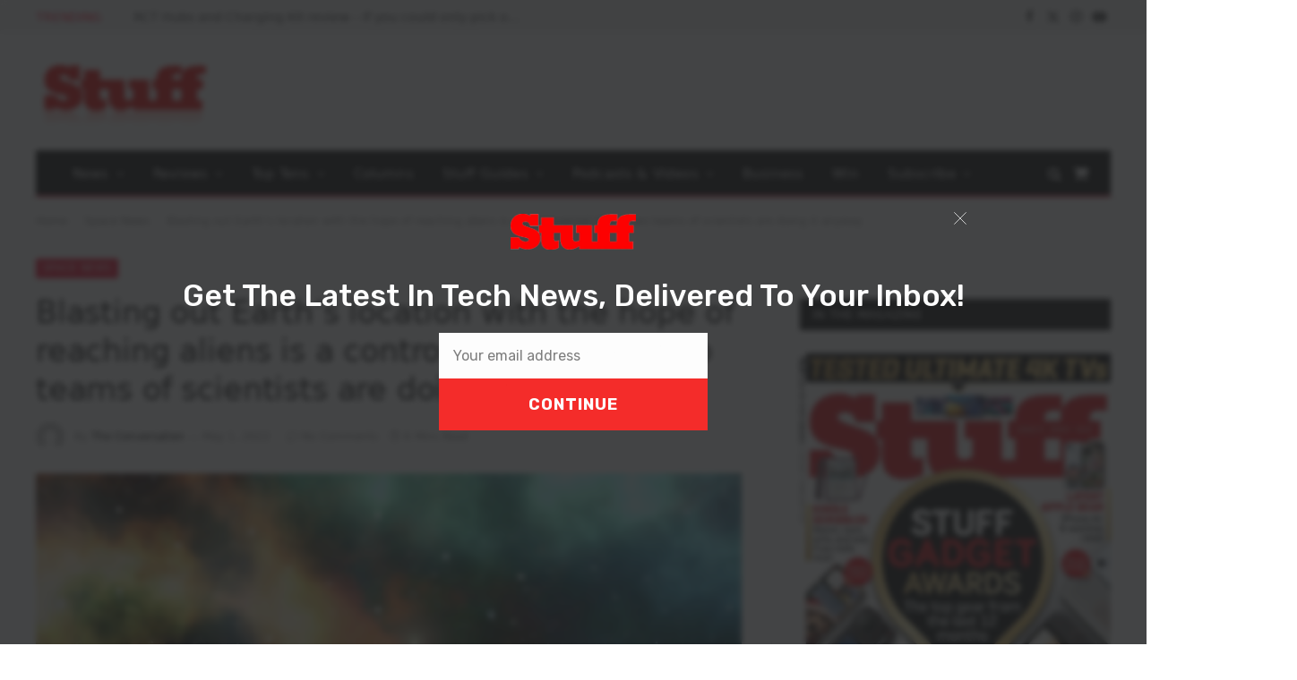

--- FILE ---
content_type: text/html; charset=utf-8
request_url: https://www.google.com/recaptcha/api2/anchor?ar=1&k=6LdG59kUAAAAAEE2H9-KyMTR46Jho3vMgGnhc4uL&co=aHR0cHM6Ly9zdHVmZi5jby56YTo0NDM.&hl=en&v=N67nZn4AqZkNcbeMu4prBgzg&size=invisible&anchor-ms=20000&execute-ms=30000&cb=vyy4tvcyzcq8
body_size: 48691
content:
<!DOCTYPE HTML><html dir="ltr" lang="en"><head><meta http-equiv="Content-Type" content="text/html; charset=UTF-8">
<meta http-equiv="X-UA-Compatible" content="IE=edge">
<title>reCAPTCHA</title>
<style type="text/css">
/* cyrillic-ext */
@font-face {
  font-family: 'Roboto';
  font-style: normal;
  font-weight: 400;
  font-stretch: 100%;
  src: url(//fonts.gstatic.com/s/roboto/v48/KFO7CnqEu92Fr1ME7kSn66aGLdTylUAMa3GUBHMdazTgWw.woff2) format('woff2');
  unicode-range: U+0460-052F, U+1C80-1C8A, U+20B4, U+2DE0-2DFF, U+A640-A69F, U+FE2E-FE2F;
}
/* cyrillic */
@font-face {
  font-family: 'Roboto';
  font-style: normal;
  font-weight: 400;
  font-stretch: 100%;
  src: url(//fonts.gstatic.com/s/roboto/v48/KFO7CnqEu92Fr1ME7kSn66aGLdTylUAMa3iUBHMdazTgWw.woff2) format('woff2');
  unicode-range: U+0301, U+0400-045F, U+0490-0491, U+04B0-04B1, U+2116;
}
/* greek-ext */
@font-face {
  font-family: 'Roboto';
  font-style: normal;
  font-weight: 400;
  font-stretch: 100%;
  src: url(//fonts.gstatic.com/s/roboto/v48/KFO7CnqEu92Fr1ME7kSn66aGLdTylUAMa3CUBHMdazTgWw.woff2) format('woff2');
  unicode-range: U+1F00-1FFF;
}
/* greek */
@font-face {
  font-family: 'Roboto';
  font-style: normal;
  font-weight: 400;
  font-stretch: 100%;
  src: url(//fonts.gstatic.com/s/roboto/v48/KFO7CnqEu92Fr1ME7kSn66aGLdTylUAMa3-UBHMdazTgWw.woff2) format('woff2');
  unicode-range: U+0370-0377, U+037A-037F, U+0384-038A, U+038C, U+038E-03A1, U+03A3-03FF;
}
/* math */
@font-face {
  font-family: 'Roboto';
  font-style: normal;
  font-weight: 400;
  font-stretch: 100%;
  src: url(//fonts.gstatic.com/s/roboto/v48/KFO7CnqEu92Fr1ME7kSn66aGLdTylUAMawCUBHMdazTgWw.woff2) format('woff2');
  unicode-range: U+0302-0303, U+0305, U+0307-0308, U+0310, U+0312, U+0315, U+031A, U+0326-0327, U+032C, U+032F-0330, U+0332-0333, U+0338, U+033A, U+0346, U+034D, U+0391-03A1, U+03A3-03A9, U+03B1-03C9, U+03D1, U+03D5-03D6, U+03F0-03F1, U+03F4-03F5, U+2016-2017, U+2034-2038, U+203C, U+2040, U+2043, U+2047, U+2050, U+2057, U+205F, U+2070-2071, U+2074-208E, U+2090-209C, U+20D0-20DC, U+20E1, U+20E5-20EF, U+2100-2112, U+2114-2115, U+2117-2121, U+2123-214F, U+2190, U+2192, U+2194-21AE, U+21B0-21E5, U+21F1-21F2, U+21F4-2211, U+2213-2214, U+2216-22FF, U+2308-230B, U+2310, U+2319, U+231C-2321, U+2336-237A, U+237C, U+2395, U+239B-23B7, U+23D0, U+23DC-23E1, U+2474-2475, U+25AF, U+25B3, U+25B7, U+25BD, U+25C1, U+25CA, U+25CC, U+25FB, U+266D-266F, U+27C0-27FF, U+2900-2AFF, U+2B0E-2B11, U+2B30-2B4C, U+2BFE, U+3030, U+FF5B, U+FF5D, U+1D400-1D7FF, U+1EE00-1EEFF;
}
/* symbols */
@font-face {
  font-family: 'Roboto';
  font-style: normal;
  font-weight: 400;
  font-stretch: 100%;
  src: url(//fonts.gstatic.com/s/roboto/v48/KFO7CnqEu92Fr1ME7kSn66aGLdTylUAMaxKUBHMdazTgWw.woff2) format('woff2');
  unicode-range: U+0001-000C, U+000E-001F, U+007F-009F, U+20DD-20E0, U+20E2-20E4, U+2150-218F, U+2190, U+2192, U+2194-2199, U+21AF, U+21E6-21F0, U+21F3, U+2218-2219, U+2299, U+22C4-22C6, U+2300-243F, U+2440-244A, U+2460-24FF, U+25A0-27BF, U+2800-28FF, U+2921-2922, U+2981, U+29BF, U+29EB, U+2B00-2BFF, U+4DC0-4DFF, U+FFF9-FFFB, U+10140-1018E, U+10190-1019C, U+101A0, U+101D0-101FD, U+102E0-102FB, U+10E60-10E7E, U+1D2C0-1D2D3, U+1D2E0-1D37F, U+1F000-1F0FF, U+1F100-1F1AD, U+1F1E6-1F1FF, U+1F30D-1F30F, U+1F315, U+1F31C, U+1F31E, U+1F320-1F32C, U+1F336, U+1F378, U+1F37D, U+1F382, U+1F393-1F39F, U+1F3A7-1F3A8, U+1F3AC-1F3AF, U+1F3C2, U+1F3C4-1F3C6, U+1F3CA-1F3CE, U+1F3D4-1F3E0, U+1F3ED, U+1F3F1-1F3F3, U+1F3F5-1F3F7, U+1F408, U+1F415, U+1F41F, U+1F426, U+1F43F, U+1F441-1F442, U+1F444, U+1F446-1F449, U+1F44C-1F44E, U+1F453, U+1F46A, U+1F47D, U+1F4A3, U+1F4B0, U+1F4B3, U+1F4B9, U+1F4BB, U+1F4BF, U+1F4C8-1F4CB, U+1F4D6, U+1F4DA, U+1F4DF, U+1F4E3-1F4E6, U+1F4EA-1F4ED, U+1F4F7, U+1F4F9-1F4FB, U+1F4FD-1F4FE, U+1F503, U+1F507-1F50B, U+1F50D, U+1F512-1F513, U+1F53E-1F54A, U+1F54F-1F5FA, U+1F610, U+1F650-1F67F, U+1F687, U+1F68D, U+1F691, U+1F694, U+1F698, U+1F6AD, U+1F6B2, U+1F6B9-1F6BA, U+1F6BC, U+1F6C6-1F6CF, U+1F6D3-1F6D7, U+1F6E0-1F6EA, U+1F6F0-1F6F3, U+1F6F7-1F6FC, U+1F700-1F7FF, U+1F800-1F80B, U+1F810-1F847, U+1F850-1F859, U+1F860-1F887, U+1F890-1F8AD, U+1F8B0-1F8BB, U+1F8C0-1F8C1, U+1F900-1F90B, U+1F93B, U+1F946, U+1F984, U+1F996, U+1F9E9, U+1FA00-1FA6F, U+1FA70-1FA7C, U+1FA80-1FA89, U+1FA8F-1FAC6, U+1FACE-1FADC, U+1FADF-1FAE9, U+1FAF0-1FAF8, U+1FB00-1FBFF;
}
/* vietnamese */
@font-face {
  font-family: 'Roboto';
  font-style: normal;
  font-weight: 400;
  font-stretch: 100%;
  src: url(//fonts.gstatic.com/s/roboto/v48/KFO7CnqEu92Fr1ME7kSn66aGLdTylUAMa3OUBHMdazTgWw.woff2) format('woff2');
  unicode-range: U+0102-0103, U+0110-0111, U+0128-0129, U+0168-0169, U+01A0-01A1, U+01AF-01B0, U+0300-0301, U+0303-0304, U+0308-0309, U+0323, U+0329, U+1EA0-1EF9, U+20AB;
}
/* latin-ext */
@font-face {
  font-family: 'Roboto';
  font-style: normal;
  font-weight: 400;
  font-stretch: 100%;
  src: url(//fonts.gstatic.com/s/roboto/v48/KFO7CnqEu92Fr1ME7kSn66aGLdTylUAMa3KUBHMdazTgWw.woff2) format('woff2');
  unicode-range: U+0100-02BA, U+02BD-02C5, U+02C7-02CC, U+02CE-02D7, U+02DD-02FF, U+0304, U+0308, U+0329, U+1D00-1DBF, U+1E00-1E9F, U+1EF2-1EFF, U+2020, U+20A0-20AB, U+20AD-20C0, U+2113, U+2C60-2C7F, U+A720-A7FF;
}
/* latin */
@font-face {
  font-family: 'Roboto';
  font-style: normal;
  font-weight: 400;
  font-stretch: 100%;
  src: url(//fonts.gstatic.com/s/roboto/v48/KFO7CnqEu92Fr1ME7kSn66aGLdTylUAMa3yUBHMdazQ.woff2) format('woff2');
  unicode-range: U+0000-00FF, U+0131, U+0152-0153, U+02BB-02BC, U+02C6, U+02DA, U+02DC, U+0304, U+0308, U+0329, U+2000-206F, U+20AC, U+2122, U+2191, U+2193, U+2212, U+2215, U+FEFF, U+FFFD;
}
/* cyrillic-ext */
@font-face {
  font-family: 'Roboto';
  font-style: normal;
  font-weight: 500;
  font-stretch: 100%;
  src: url(//fonts.gstatic.com/s/roboto/v48/KFO7CnqEu92Fr1ME7kSn66aGLdTylUAMa3GUBHMdazTgWw.woff2) format('woff2');
  unicode-range: U+0460-052F, U+1C80-1C8A, U+20B4, U+2DE0-2DFF, U+A640-A69F, U+FE2E-FE2F;
}
/* cyrillic */
@font-face {
  font-family: 'Roboto';
  font-style: normal;
  font-weight: 500;
  font-stretch: 100%;
  src: url(//fonts.gstatic.com/s/roboto/v48/KFO7CnqEu92Fr1ME7kSn66aGLdTylUAMa3iUBHMdazTgWw.woff2) format('woff2');
  unicode-range: U+0301, U+0400-045F, U+0490-0491, U+04B0-04B1, U+2116;
}
/* greek-ext */
@font-face {
  font-family: 'Roboto';
  font-style: normal;
  font-weight: 500;
  font-stretch: 100%;
  src: url(//fonts.gstatic.com/s/roboto/v48/KFO7CnqEu92Fr1ME7kSn66aGLdTylUAMa3CUBHMdazTgWw.woff2) format('woff2');
  unicode-range: U+1F00-1FFF;
}
/* greek */
@font-face {
  font-family: 'Roboto';
  font-style: normal;
  font-weight: 500;
  font-stretch: 100%;
  src: url(//fonts.gstatic.com/s/roboto/v48/KFO7CnqEu92Fr1ME7kSn66aGLdTylUAMa3-UBHMdazTgWw.woff2) format('woff2');
  unicode-range: U+0370-0377, U+037A-037F, U+0384-038A, U+038C, U+038E-03A1, U+03A3-03FF;
}
/* math */
@font-face {
  font-family: 'Roboto';
  font-style: normal;
  font-weight: 500;
  font-stretch: 100%;
  src: url(//fonts.gstatic.com/s/roboto/v48/KFO7CnqEu92Fr1ME7kSn66aGLdTylUAMawCUBHMdazTgWw.woff2) format('woff2');
  unicode-range: U+0302-0303, U+0305, U+0307-0308, U+0310, U+0312, U+0315, U+031A, U+0326-0327, U+032C, U+032F-0330, U+0332-0333, U+0338, U+033A, U+0346, U+034D, U+0391-03A1, U+03A3-03A9, U+03B1-03C9, U+03D1, U+03D5-03D6, U+03F0-03F1, U+03F4-03F5, U+2016-2017, U+2034-2038, U+203C, U+2040, U+2043, U+2047, U+2050, U+2057, U+205F, U+2070-2071, U+2074-208E, U+2090-209C, U+20D0-20DC, U+20E1, U+20E5-20EF, U+2100-2112, U+2114-2115, U+2117-2121, U+2123-214F, U+2190, U+2192, U+2194-21AE, U+21B0-21E5, U+21F1-21F2, U+21F4-2211, U+2213-2214, U+2216-22FF, U+2308-230B, U+2310, U+2319, U+231C-2321, U+2336-237A, U+237C, U+2395, U+239B-23B7, U+23D0, U+23DC-23E1, U+2474-2475, U+25AF, U+25B3, U+25B7, U+25BD, U+25C1, U+25CA, U+25CC, U+25FB, U+266D-266F, U+27C0-27FF, U+2900-2AFF, U+2B0E-2B11, U+2B30-2B4C, U+2BFE, U+3030, U+FF5B, U+FF5D, U+1D400-1D7FF, U+1EE00-1EEFF;
}
/* symbols */
@font-face {
  font-family: 'Roboto';
  font-style: normal;
  font-weight: 500;
  font-stretch: 100%;
  src: url(//fonts.gstatic.com/s/roboto/v48/KFO7CnqEu92Fr1ME7kSn66aGLdTylUAMaxKUBHMdazTgWw.woff2) format('woff2');
  unicode-range: U+0001-000C, U+000E-001F, U+007F-009F, U+20DD-20E0, U+20E2-20E4, U+2150-218F, U+2190, U+2192, U+2194-2199, U+21AF, U+21E6-21F0, U+21F3, U+2218-2219, U+2299, U+22C4-22C6, U+2300-243F, U+2440-244A, U+2460-24FF, U+25A0-27BF, U+2800-28FF, U+2921-2922, U+2981, U+29BF, U+29EB, U+2B00-2BFF, U+4DC0-4DFF, U+FFF9-FFFB, U+10140-1018E, U+10190-1019C, U+101A0, U+101D0-101FD, U+102E0-102FB, U+10E60-10E7E, U+1D2C0-1D2D3, U+1D2E0-1D37F, U+1F000-1F0FF, U+1F100-1F1AD, U+1F1E6-1F1FF, U+1F30D-1F30F, U+1F315, U+1F31C, U+1F31E, U+1F320-1F32C, U+1F336, U+1F378, U+1F37D, U+1F382, U+1F393-1F39F, U+1F3A7-1F3A8, U+1F3AC-1F3AF, U+1F3C2, U+1F3C4-1F3C6, U+1F3CA-1F3CE, U+1F3D4-1F3E0, U+1F3ED, U+1F3F1-1F3F3, U+1F3F5-1F3F7, U+1F408, U+1F415, U+1F41F, U+1F426, U+1F43F, U+1F441-1F442, U+1F444, U+1F446-1F449, U+1F44C-1F44E, U+1F453, U+1F46A, U+1F47D, U+1F4A3, U+1F4B0, U+1F4B3, U+1F4B9, U+1F4BB, U+1F4BF, U+1F4C8-1F4CB, U+1F4D6, U+1F4DA, U+1F4DF, U+1F4E3-1F4E6, U+1F4EA-1F4ED, U+1F4F7, U+1F4F9-1F4FB, U+1F4FD-1F4FE, U+1F503, U+1F507-1F50B, U+1F50D, U+1F512-1F513, U+1F53E-1F54A, U+1F54F-1F5FA, U+1F610, U+1F650-1F67F, U+1F687, U+1F68D, U+1F691, U+1F694, U+1F698, U+1F6AD, U+1F6B2, U+1F6B9-1F6BA, U+1F6BC, U+1F6C6-1F6CF, U+1F6D3-1F6D7, U+1F6E0-1F6EA, U+1F6F0-1F6F3, U+1F6F7-1F6FC, U+1F700-1F7FF, U+1F800-1F80B, U+1F810-1F847, U+1F850-1F859, U+1F860-1F887, U+1F890-1F8AD, U+1F8B0-1F8BB, U+1F8C0-1F8C1, U+1F900-1F90B, U+1F93B, U+1F946, U+1F984, U+1F996, U+1F9E9, U+1FA00-1FA6F, U+1FA70-1FA7C, U+1FA80-1FA89, U+1FA8F-1FAC6, U+1FACE-1FADC, U+1FADF-1FAE9, U+1FAF0-1FAF8, U+1FB00-1FBFF;
}
/* vietnamese */
@font-face {
  font-family: 'Roboto';
  font-style: normal;
  font-weight: 500;
  font-stretch: 100%;
  src: url(//fonts.gstatic.com/s/roboto/v48/KFO7CnqEu92Fr1ME7kSn66aGLdTylUAMa3OUBHMdazTgWw.woff2) format('woff2');
  unicode-range: U+0102-0103, U+0110-0111, U+0128-0129, U+0168-0169, U+01A0-01A1, U+01AF-01B0, U+0300-0301, U+0303-0304, U+0308-0309, U+0323, U+0329, U+1EA0-1EF9, U+20AB;
}
/* latin-ext */
@font-face {
  font-family: 'Roboto';
  font-style: normal;
  font-weight: 500;
  font-stretch: 100%;
  src: url(//fonts.gstatic.com/s/roboto/v48/KFO7CnqEu92Fr1ME7kSn66aGLdTylUAMa3KUBHMdazTgWw.woff2) format('woff2');
  unicode-range: U+0100-02BA, U+02BD-02C5, U+02C7-02CC, U+02CE-02D7, U+02DD-02FF, U+0304, U+0308, U+0329, U+1D00-1DBF, U+1E00-1E9F, U+1EF2-1EFF, U+2020, U+20A0-20AB, U+20AD-20C0, U+2113, U+2C60-2C7F, U+A720-A7FF;
}
/* latin */
@font-face {
  font-family: 'Roboto';
  font-style: normal;
  font-weight: 500;
  font-stretch: 100%;
  src: url(//fonts.gstatic.com/s/roboto/v48/KFO7CnqEu92Fr1ME7kSn66aGLdTylUAMa3yUBHMdazQ.woff2) format('woff2');
  unicode-range: U+0000-00FF, U+0131, U+0152-0153, U+02BB-02BC, U+02C6, U+02DA, U+02DC, U+0304, U+0308, U+0329, U+2000-206F, U+20AC, U+2122, U+2191, U+2193, U+2212, U+2215, U+FEFF, U+FFFD;
}
/* cyrillic-ext */
@font-face {
  font-family: 'Roboto';
  font-style: normal;
  font-weight: 900;
  font-stretch: 100%;
  src: url(//fonts.gstatic.com/s/roboto/v48/KFO7CnqEu92Fr1ME7kSn66aGLdTylUAMa3GUBHMdazTgWw.woff2) format('woff2');
  unicode-range: U+0460-052F, U+1C80-1C8A, U+20B4, U+2DE0-2DFF, U+A640-A69F, U+FE2E-FE2F;
}
/* cyrillic */
@font-face {
  font-family: 'Roboto';
  font-style: normal;
  font-weight: 900;
  font-stretch: 100%;
  src: url(//fonts.gstatic.com/s/roboto/v48/KFO7CnqEu92Fr1ME7kSn66aGLdTylUAMa3iUBHMdazTgWw.woff2) format('woff2');
  unicode-range: U+0301, U+0400-045F, U+0490-0491, U+04B0-04B1, U+2116;
}
/* greek-ext */
@font-face {
  font-family: 'Roboto';
  font-style: normal;
  font-weight: 900;
  font-stretch: 100%;
  src: url(//fonts.gstatic.com/s/roboto/v48/KFO7CnqEu92Fr1ME7kSn66aGLdTylUAMa3CUBHMdazTgWw.woff2) format('woff2');
  unicode-range: U+1F00-1FFF;
}
/* greek */
@font-face {
  font-family: 'Roboto';
  font-style: normal;
  font-weight: 900;
  font-stretch: 100%;
  src: url(//fonts.gstatic.com/s/roboto/v48/KFO7CnqEu92Fr1ME7kSn66aGLdTylUAMa3-UBHMdazTgWw.woff2) format('woff2');
  unicode-range: U+0370-0377, U+037A-037F, U+0384-038A, U+038C, U+038E-03A1, U+03A3-03FF;
}
/* math */
@font-face {
  font-family: 'Roboto';
  font-style: normal;
  font-weight: 900;
  font-stretch: 100%;
  src: url(//fonts.gstatic.com/s/roboto/v48/KFO7CnqEu92Fr1ME7kSn66aGLdTylUAMawCUBHMdazTgWw.woff2) format('woff2');
  unicode-range: U+0302-0303, U+0305, U+0307-0308, U+0310, U+0312, U+0315, U+031A, U+0326-0327, U+032C, U+032F-0330, U+0332-0333, U+0338, U+033A, U+0346, U+034D, U+0391-03A1, U+03A3-03A9, U+03B1-03C9, U+03D1, U+03D5-03D6, U+03F0-03F1, U+03F4-03F5, U+2016-2017, U+2034-2038, U+203C, U+2040, U+2043, U+2047, U+2050, U+2057, U+205F, U+2070-2071, U+2074-208E, U+2090-209C, U+20D0-20DC, U+20E1, U+20E5-20EF, U+2100-2112, U+2114-2115, U+2117-2121, U+2123-214F, U+2190, U+2192, U+2194-21AE, U+21B0-21E5, U+21F1-21F2, U+21F4-2211, U+2213-2214, U+2216-22FF, U+2308-230B, U+2310, U+2319, U+231C-2321, U+2336-237A, U+237C, U+2395, U+239B-23B7, U+23D0, U+23DC-23E1, U+2474-2475, U+25AF, U+25B3, U+25B7, U+25BD, U+25C1, U+25CA, U+25CC, U+25FB, U+266D-266F, U+27C0-27FF, U+2900-2AFF, U+2B0E-2B11, U+2B30-2B4C, U+2BFE, U+3030, U+FF5B, U+FF5D, U+1D400-1D7FF, U+1EE00-1EEFF;
}
/* symbols */
@font-face {
  font-family: 'Roboto';
  font-style: normal;
  font-weight: 900;
  font-stretch: 100%;
  src: url(//fonts.gstatic.com/s/roboto/v48/KFO7CnqEu92Fr1ME7kSn66aGLdTylUAMaxKUBHMdazTgWw.woff2) format('woff2');
  unicode-range: U+0001-000C, U+000E-001F, U+007F-009F, U+20DD-20E0, U+20E2-20E4, U+2150-218F, U+2190, U+2192, U+2194-2199, U+21AF, U+21E6-21F0, U+21F3, U+2218-2219, U+2299, U+22C4-22C6, U+2300-243F, U+2440-244A, U+2460-24FF, U+25A0-27BF, U+2800-28FF, U+2921-2922, U+2981, U+29BF, U+29EB, U+2B00-2BFF, U+4DC0-4DFF, U+FFF9-FFFB, U+10140-1018E, U+10190-1019C, U+101A0, U+101D0-101FD, U+102E0-102FB, U+10E60-10E7E, U+1D2C0-1D2D3, U+1D2E0-1D37F, U+1F000-1F0FF, U+1F100-1F1AD, U+1F1E6-1F1FF, U+1F30D-1F30F, U+1F315, U+1F31C, U+1F31E, U+1F320-1F32C, U+1F336, U+1F378, U+1F37D, U+1F382, U+1F393-1F39F, U+1F3A7-1F3A8, U+1F3AC-1F3AF, U+1F3C2, U+1F3C4-1F3C6, U+1F3CA-1F3CE, U+1F3D4-1F3E0, U+1F3ED, U+1F3F1-1F3F3, U+1F3F5-1F3F7, U+1F408, U+1F415, U+1F41F, U+1F426, U+1F43F, U+1F441-1F442, U+1F444, U+1F446-1F449, U+1F44C-1F44E, U+1F453, U+1F46A, U+1F47D, U+1F4A3, U+1F4B0, U+1F4B3, U+1F4B9, U+1F4BB, U+1F4BF, U+1F4C8-1F4CB, U+1F4D6, U+1F4DA, U+1F4DF, U+1F4E3-1F4E6, U+1F4EA-1F4ED, U+1F4F7, U+1F4F9-1F4FB, U+1F4FD-1F4FE, U+1F503, U+1F507-1F50B, U+1F50D, U+1F512-1F513, U+1F53E-1F54A, U+1F54F-1F5FA, U+1F610, U+1F650-1F67F, U+1F687, U+1F68D, U+1F691, U+1F694, U+1F698, U+1F6AD, U+1F6B2, U+1F6B9-1F6BA, U+1F6BC, U+1F6C6-1F6CF, U+1F6D3-1F6D7, U+1F6E0-1F6EA, U+1F6F0-1F6F3, U+1F6F7-1F6FC, U+1F700-1F7FF, U+1F800-1F80B, U+1F810-1F847, U+1F850-1F859, U+1F860-1F887, U+1F890-1F8AD, U+1F8B0-1F8BB, U+1F8C0-1F8C1, U+1F900-1F90B, U+1F93B, U+1F946, U+1F984, U+1F996, U+1F9E9, U+1FA00-1FA6F, U+1FA70-1FA7C, U+1FA80-1FA89, U+1FA8F-1FAC6, U+1FACE-1FADC, U+1FADF-1FAE9, U+1FAF0-1FAF8, U+1FB00-1FBFF;
}
/* vietnamese */
@font-face {
  font-family: 'Roboto';
  font-style: normal;
  font-weight: 900;
  font-stretch: 100%;
  src: url(//fonts.gstatic.com/s/roboto/v48/KFO7CnqEu92Fr1ME7kSn66aGLdTylUAMa3OUBHMdazTgWw.woff2) format('woff2');
  unicode-range: U+0102-0103, U+0110-0111, U+0128-0129, U+0168-0169, U+01A0-01A1, U+01AF-01B0, U+0300-0301, U+0303-0304, U+0308-0309, U+0323, U+0329, U+1EA0-1EF9, U+20AB;
}
/* latin-ext */
@font-face {
  font-family: 'Roboto';
  font-style: normal;
  font-weight: 900;
  font-stretch: 100%;
  src: url(//fonts.gstatic.com/s/roboto/v48/KFO7CnqEu92Fr1ME7kSn66aGLdTylUAMa3KUBHMdazTgWw.woff2) format('woff2');
  unicode-range: U+0100-02BA, U+02BD-02C5, U+02C7-02CC, U+02CE-02D7, U+02DD-02FF, U+0304, U+0308, U+0329, U+1D00-1DBF, U+1E00-1E9F, U+1EF2-1EFF, U+2020, U+20A0-20AB, U+20AD-20C0, U+2113, U+2C60-2C7F, U+A720-A7FF;
}
/* latin */
@font-face {
  font-family: 'Roboto';
  font-style: normal;
  font-weight: 900;
  font-stretch: 100%;
  src: url(//fonts.gstatic.com/s/roboto/v48/KFO7CnqEu92Fr1ME7kSn66aGLdTylUAMa3yUBHMdazQ.woff2) format('woff2');
  unicode-range: U+0000-00FF, U+0131, U+0152-0153, U+02BB-02BC, U+02C6, U+02DA, U+02DC, U+0304, U+0308, U+0329, U+2000-206F, U+20AC, U+2122, U+2191, U+2193, U+2212, U+2215, U+FEFF, U+FFFD;
}

</style>
<link rel="stylesheet" type="text/css" href="https://www.gstatic.com/recaptcha/releases/N67nZn4AqZkNcbeMu4prBgzg/styles__ltr.css">
<script nonce="SNBsEerrCl-guv3Ju1YM_w" type="text/javascript">window['__recaptcha_api'] = 'https://www.google.com/recaptcha/api2/';</script>
<script type="text/javascript" src="https://www.gstatic.com/recaptcha/releases/N67nZn4AqZkNcbeMu4prBgzg/recaptcha__en.js" nonce="SNBsEerrCl-guv3Ju1YM_w">
      
    </script></head>
<body><div id="rc-anchor-alert" class="rc-anchor-alert"></div>
<input type="hidden" id="recaptcha-token" value="[base64]">
<script type="text/javascript" nonce="SNBsEerrCl-guv3Ju1YM_w">
      recaptcha.anchor.Main.init("[\x22ainput\x22,[\x22bgdata\x22,\x22\x22,\[base64]/[base64]/[base64]/bmV3IHJbeF0oY1swXSk6RT09Mj9uZXcgclt4XShjWzBdLGNbMV0pOkU9PTM/bmV3IHJbeF0oY1swXSxjWzFdLGNbMl0pOkU9PTQ/[base64]/[base64]/[base64]/[base64]/[base64]/[base64]/[base64]/[base64]\x22,\[base64]\\u003d\\u003d\x22,\x22wrVvei0ow4wuw4zDn8OuC8Obw7PCgBDDg30yWlHDicKuNDtkw5XCrTfCv8KfwoQBcgvDmMO8DUnCr8O1J2Q/fcK/[base64]/Dh8OUwrvCrcKqwqHDn8OVV8KPwoc5UMKpw4EjwqfChxQFwpRmw4zDmzLDohUVB8OEMcOgTyldwp0aaMK4AsO5eTtlFn7DnynDlkTCrDvDo8OsScOWwo3DqjNswpMtTcKiEQfCrsOOw4RQQ1Vxw7IUw4ZcYMOJwpsIImLDvSQ2wqV/wrQ0b2Epw6nDhMO2R3/Chg3CusKCXcKVC8KFNRh7fsKfw5zCocKnwrdSW8KQw4ZfEjkXVjvDm8K3wrh7wqEWCMKuw6Q8CVlUHQfDuRlXwrTCgMKRw7jCv3lRw4EEcBjCrcK7O1dUwqXCssKOciZRPl3DtcOYw5APw5HDqsK3O0EFwpZLeMOzWMKGQBrDpwwrw6hSw77DjcKgN8ONbQccw4/Crnlgw53DpsOkwpzChmc1bTTCjsKww4ZZJGhGG8KPCg9Nw5ZvwowFZ03DqsO3A8Onwqh8w5FEwrcGw4dUwpwLw4PCo1nCrGU+EMOuPwc4X8OMNcOuBR/CkT4tPnNVHT4rB8KDwpN0w58Lwp/[base64]/w6kQw7Q6CQ/[base64]/[base64]/wrVQdkFFwrrChx/DuncJwrNPSj/Ch8K5QCwawosNW8OJSsOdwoLDscK2ekJiwqsmwqAnKsOqw40pesKew4RRWsKUwpJfV8O5woErNcO2CMODJ8KKFMOOV8OBETLDvsKQw4ZUw6/DhGXDlz/[base64]/Drklrw499D0jDkMK5wppHdcKqwokYUEpJwoFMwoI1TcOJWirDgz8ULcKUHAJKN8KCwog1wobDp8OUZnPDgDjCgTrCh8OLBVjCrMOQw63Dlm/CoMOGwrrDiTl9w67CpMOUEjdswpgyw408LzrDlGd/PsOwwpNkwrzDnRtHwpxzQcOjdsKtwoDCicKXwpbCqVUJwohpwonCpcOYwrjDi0DDs8OoMsKrworCnABnDXYWFSLCosKtwqpLw452wr4TCsKvGsO0wobDngPCvRYvw5lxLU3DjMKmwoFAfmxnA8KgwrEuVcOyYmtlw4cywo1bBQvCucOjw6rCn8OfHSdxw7/DicKtwrLDryDDg0LDmV3Ch8Ovw59cw48aw6HDkwfCqAovwokrdhLDnsKdLT7DlcKPCjHCmsOmd8KUeDzDvsKKw7/Cq2oVBsOSw7PCjF8cw4hdwovDrgEXw5UacA9OdMOpwpVVw7Yqw5ceKWF9w4ocwr8Ta0g8CcOqw4LDp0xrw697eiA5bXPDj8KNw6N4dMO1EcOZF8ORHcKEwqfCqB4Nw5/DgsK3MMK2wrJWCsODQDpkAFYXwp1kwqB6IcOkKGvDmAMXD8K7wrHDj8KFw4cgBSTDh8OaZXdnBsKNwpHCtsKsw6TDgMO/wovDscO6w7DCm1NdSsK5wosWRiIPw4LClADDpcKEw4zDvMO4bcOVwqLCrsKeworCkwdEw50jcsKVwod9wq5fw7rDjsOmUGXColPCkwZ9wrYpSMOjwrvDrMKCfcONwpfCusKNw7RBPADDosKcw4jCksO9YXPDpnxvwqrDryg4wo7CuSzDpUFnI399TcOOJwdlQG/Dmm7Cq8OIwqXCtMOALWXDjkzCojEdVibCosO/w7BVw710wpxcwop8TyLCqnPCjcOVY8O7esKqczl6wqrCglhUw5jCtlzDucOwXMOoewHCtsOQw63Do8Kiw6JSw63CrsOEw6LCvXIlwp5OG0zDiMK/w4TCucKyTyk/ZCocw656ecKJwqkfKsOLwoTCssOew6fDncOww5BZw5PDkMOGw4hXwrB2wpDChSgcd8O9PhI1w73CvcORwqhewpl+w5TDjWM+ecO4S8OHM3R9KGFSeWg/Y1bCiiPDg1fDvMKwwoRywofCicOfA3QdSXhVwqlWf8OBwo/[base64]/C8OsSQTDhcOeFxrDr8OYwqnDv8O+MsO7w4/DlXjDh8OeEsKpw6YrBxDChsOXbcOBw7VwwqM+wrY/[base64]/Dr8OswrTCr8KvRcOLLcKRVsOjw4Jzwpwzw6pww6vDisO4wo0YJsKxHGzDoC/CikDCqcK4wr/CvCrCp8Kvamh4QDzDoAHCl8OBWMKhe3DCk8KGKUoydMOofXjCgMKXPMKGw61RST8Fw53DjcOywqTDmlRtwp3DlsKIaMKdG8OMTmXDv2duUSDCnzbCixXDv3AxwpZIYsO+w4MKJ8O2QcKOJ8OFwrxUBjPCp8Kaw4BdH8OfwoJEwq7Cngp/[base64]/ClBRoG8ORw67CnQZawr3CmsO9NglAw4ZUwpTCvsKKwrMzIcK3wrQGw7nDnMOqVMODAcOLw4lOBkfChsKrw5o5fUjDmGPDsnoLw5jChBVvwrHCnsKwBsKDAC4swovDoMKtBEbDocKlf37DjVDDjR/DqCQIX8O7HMKDZsKFw4xDw50IwrnDjMKdwqjDogfCp8Oow6URw4vDvQLDklpyaCYAPmfCvcKhwopfD8Onwo4Kwp1WwoVYasKDwrHDgcOyMTAoO8OSw4wCwo/Cqz0fNsOjajzCh8OlC8OxIsOcw6Jnw7ZgZMOABcKBG8Omw7vDqMKKwpTDncOuEWrCisK1w4p4w5zDgFdfwrNSwp7DiyQqwoLCik9/wqTDk8KdJAo+RcKgw6lvFlDDrU3Dl8K2wr8/w4jCsnLDhMKqw7YaVwctwpklw6rCp8OtQ8OiwqjCssKjw70Qw5rCmsOGwpk3LMKHwpwbwpDDlSkLTh8mw6/Cj2N8w73CnMKiE8OBwolIJMOHbcOswrgKwrLDkMOOwofDpzPDgQ3DjADDvAfCisOmTEnDs8OMw7pvflnCnD/CmVbDhjfDiiY4wqfCucKdGVACwoQNw5TDl8OGwqM3C8KDdcKsw6wjwqsic8KRw6fCocOUw59yeMOpYzXCujbDqMKlWFDCsA9EBcKLw5sBw5bCjMKkNDLCljglOMKQecKRJT4UwqIDH8OiOcOlb8OxwoZow6JXesOPw4YtOw14wqdITMK2wqRWw71nwr/DuxtgR8KWwqs4w6Apw5jCu8OxwonCuMO0VMKZXx0Zw6xkaMOOwqPCtTrCv8KgwoTCgcKXEhrDoDzCpcKvAMOnekk/B14Mw7bDpMOow70hwqE9w7Jsw75APVJxQHM5wp/CjkdmBsOHwo7CqMKmew/DqsKNV0sswqVJNsKIwp3DjMOww5FvKksqwqNSUMKcCxDDosKRwooqw4vCjcOsBMKiTcOMaMOXJcKvw5fDlcOAwovDoQPCoMO1T8Opw7wOUWjDmyLCnsO8w6bChcK9w4bCh0jClsOxwocLSMKkMcKzbyUJw5lawococnhuE8O/WmTDsS/[base64]/DnUFyJ8OrwrfDjsOgw7rDh0slVsKMEcKnwqUlYHMUw5hBwqHDi8Kpwqo5VTzDnQTDjMKCwpIvwrVdwqHCkS9SIsOJWUh0wp7DnETCvcOyw6NQw6fCvcOtI2JiZMOEw53DncK3PMKHw5Jlw5sMw7hDMcK3w6jCpcOUw4fChMODw7ooIsK+bH/Cogs3wrc4w58XWMOfKntgPhbDr8K1bwMIBX1Qw7Mawo7CqmTCl0ZDw7EnO8OJGcK3wo1QEMOUOnZEwp3CnMKPK8OIwr3Dnz5pQsKOwrHCj8OeXnXDsMOKeMKDwrvDlsKWe8O/[base64]/[base64]/CnB4DfsOPO8OMw6LDjsOrKMOQw5hyIMODwp1/wo0PwpnCnMK8TsKVwo7DhcK9JMKBw4nDocOcw4fDsEHDlzFlw69oKsKGw5/CvMKff8Kyw6nCocO7AT5vw6HDrsOxD8KvOsKswpoNb8OBJcKJwpNuTcKDCxZ7w4DCksKbCj9XBsKMwojDtjheSnbCqsKMHcOrfHNRaDPDk8O0HGJGPXM9OcOge3fDrsK/[base64]/w5HCrSBnwqYheAbDpwzCrEvDlsOTUh4Kw6bDtMOYw67Do8KHwrfCqsOpC03CqcOQw6/DvCAYw6fDkXDDi8OKVcKYwr/[base64]/[base64]/wpLCmsOQwobDugvDmcKcY8KKPkbDncK8wrNXTUTDvB/DpMK5YQVrw75qwrpyw6NgwrPCmcKwfcKww6bDncOwVBQWwqIqw5o6R8OTG1s7wpJKwpPCt8OPciRnKcKJwp3CtsOHwqLCoio8QsOmE8KAUS0UekTCgF45w5nDi8O5w6TCm8K2w6fChsKtwoU2w43DtFAyw74qTEgUT8Kpw6DChwfCuAXDsik6w7LDlMOaKkfCrgR7Xn/[base64]/w5zCn3jDssO4w7XCqsK6w5bCtcKMw7jCtsO8wq/DtxJvS25JaMO8w4oUZX7ChRXDiBfCt8K1OcKdw6UlXcKvPcKDTsKLQ2dqM8OgKlUyHyDChinDkD53C8OPw4TDtMOWw4ocCH7DoFAjw7/DhizDhHxpwq7ChcKCNAnCnkvCpsOSdWbDiEHCm8OXHMOpRMK+w7/DrsK/wpUXw73DtMOYeibDqmLCuUXDjmhrw4XCh0UXSS8CQ8OiPsOrw4TDvMKAPMKawpAAdcOZwr/DkMKrw5bDlsK9wofCghTCrjTDr2JPPlDDnxbDnijCjcOnCcKAbkllBVnCmcOwFU/DqMO8w5XDi8OgDxIuwrvDlyTDsMKkw7xJw4UsLsK7NMK0KsKWETXDgG3DpsOuNm5bw7BRwosrwp/DjHkSTGoJMsObw65jZAPCpcK8UsK2A8KBw68YwrHDrSzCnmTCpivDgcKuAsKFByh7Mxp/UcKgPsOFBsK5GW0Mw4HCtS/DisOVXMKAwpDCusO3w6o4SsK7wqHCuijCtsKWwqjCsRIow4t8w6rCrMKdw7rCl3/DvyklwpPCgcKhw4YYw4TDk24WwqbCvi9BfMO+b8OZw6thwqxww6HCs8OWLgB6w7Fdw5nDp2DDgnvDr0jDu0wQw5w4SsK5QiXDpDoAZ1ooQsKWwrrCuBNnw6/[base64]/CqADDmBjDqcOJL3MNwpDDjxLDvxnCsMKLbzwodsKzw6lELBXDocKTw5jCncKnQMOSwoEcTCgSbjbCjQzCncOqEcK+a37CvTFyXMK8w481w4JDw77CpsOywpTCg8KUJsOaeSfDnMOFwovCvFpmwrRqVsKCw5BqdMO2GWvDsnTCnCYMDcKhKX/DpcKtwrLCox7Dlx/[base64]/w71hw4gUwqY9wpFRf8OSUVd1WmHCo8KVw69fw7YREsODwpBBwqXCsVvClcOwb8KFw4/DgsKySMK0w4nCp8KNWsKLc8Kqw5fDjsKdwqs8w4FKwrTDuGoxwqPCshbDisKNwrALw4TCisKIDmnCrsOySj3DmynDuMKRTQ/Dk8Oew4XDhgcvwr5OwqJoEMKkU2ZvQXJEw6x8wrnDvigLSMOTMMK3csOpw4vCmMOIDjjCnsKpK8KAA8OqwrQ3wrUuwoHClMOfwqxZwpzCncKBwr4QwqvDqW/[base64]/wrHDu0/DksKiYhDDnAXCjMOUwqZpMRjChlVOwoZVw7R1GmHDrcO0w5BMKHrCvMO5QDTDtlMXwqLCrhbCrgrDihU8w6TDmxvDuj1bLX4uw7bCjTrDnMKxTgosQsKRA0TCgcOew6vDpBTCqMKyQUdOw6lGwrV+fwrDuQDDvcOLw5Ilw4jDjj/DugRfwp/DsANPMl47wpgFwpbDq8Onw4sqw4FOQ8ODbDs2fgwaRlHCtsKzw5Qvwoonw5bDt8OncsKiUsKRUCHCu0fDkMOJWRkHP2p/w7p0Jz3Dj8Kmc8OswqXDpw/DjsK2woXCn8OQwprDkw/[base64]/XMO/O1jDqcK8MxjCgsOvw5tuacKvJcKARcKcCMKtwqJhwo7Cmg5YwoAFw4PDjg15wpHCtENGwpfCsXJQK8KMwq0hwqPCjVDCkF1Mwp/CmcK8wq3CgMK4wqQHKF1OBh/CsxhITsKhSFTDvcK3PQJNY8O4woceLgU8M8OQw7jDsD7DnsKwUcORVMODOsKww7YuegEWbiErWCtFwoLCtGIDDX5Sw4NIw7QFw5/DmR9fVjZkK2PCv8Kvw4pFAzhab8OKwpTCuyzDrMO5CmrDlgtYCmYLwqLCoioawqARXGPCkMORwqbCqjbCoAnDni8NwrHDpcKZw4Umw6tnY0LCvMKrw6/CjsOabMOuO8O2wqhlw60wQyTDjcKMwpDChiYxTnPCvMOEaMKsw6Z7w7nCu0QDPcKJHsKVSBDCpWIsT1LDrFPDicOFwrcldMKtdsKrw610OcK5fMOGw6XDoiTClMORw7p2esONaWo7HsObwr/[base64]/CjMOTSMKPwqrDlSfDknE0TsKOwpfDucODWsOFwrR7w5oYCVrCpMKMEgVEBiLClB7DvsKzw4zDg8OJw6XCvcOySMKcwqzCvDzDuQ/CgUI+wrHDscKPacKXK8OBPm0Dwr83wolgWDfDhDFcw4jCkyXCsxFswpTDoRbDpER0w4DDvz8mw5IIw7zDjCrCqxwbw5jCgHhPT3R/WXTDkjMDN8OiXnnDvcO/AcO8wrt5O8KfwqHCosO5w5rCsTvCgVIkEDA6J25ww7rDrmYYUhfDplNWwozDj8Kgw4p7TsK9wq3Drm4XLMKKRi3CvnPCu3oTwpbCisKQAhVawpnDqD3Cp8OxJsKQw4Ukwp4dw5cFWsOxAMO8w7nDvMKKNnB3w47DssKkw7gJK8OJw6jClQ/CqMOfw6cqw6DDjcK8worCvcKJw6PDkMOsw4l9wpbDm8O/bkASY8KgwrTDksO2wooDPD0bwp1UehnChxLDrMO0w4bCjcK0CMKtVArCh0Y9wrx4w7NwwoDDkCLDpMOiPAPDiUPCvcOjw67DvkXDl03CgMKvwpJyNwjClEwywrBnw7p6w51JKcOTEBpPw7HCncOQw5XCsiXClSLClU/CsE3CtzJEX8OZI1l6JsKYw77Dtiwgw6bDvivDqsKFBsKeKVfDvcK3w6DDvQfClxYGw7zDjgFLZ1hXwod4McOyBMKfw4/CmUbCoXnCqcOXdMKCEAhySRtMw4PDnMKdwqjChXtFWSDCjB0oIMOsWDgkVDfDiG7DiQ1IwooAwoxrTMK9wrYvw6kkwql8VMOHUHMdEgnCsX7ChxkVeQ8XXCDDpcKYwpMTw6PDkMKewpFuwrrClsKMPBx+w7zCuxfCiH1rf8OcJsKJwp3DmMK+wofCmMOGflDDrsOGZy/DhjxlZmlLwq51wpBkwrfChcKlwpvChsKOwpIxYTLDqEEKw67CpsKdZDJwwoN1w4VZwqjClMKpwrfCrsOWXmlCwqpqw7hJWRDDusO8w6ALw7tgwqk+NjnDosKqcyEYMi/CrsKKE8Omw7DDjMOwWMKDw6E4EMKbwqQqwp3CocOoWH8fwqwtw4JYwrwrw7zDnsKwf8K8wpJedRfCpEEuw6IsWzYqwrIvw7vDhcKjwp7DqcKdw64rw49HQk/Dn8ORwpLDtj7Dh8O2N8OWwrjCqMKPCsOKEsOuYXfDmsKXUFzDocKDKsKLZknCocOYU8Oiw5EIRMKpw5fDtHsxwolnRRMHw4PDjEnDvsKawrvDrMKqTCM1w4XCi8OdwofCmibCsjNew6hDT8O/[base64]/dWY1Tm0SOBHCocOSZcO1w4lsN8Kfw6JBHjjCkjzCrlbCr2PCqMOKcC/DssOIPcK+w7wCZ8K3LjXCmMKxKWUXSsKlaypewpdYcsK6IhjDlMOQw7fCqyNJBcKXBjpgw71Kw6vDl8OeBsKfA8Oew7YLw4/[base64]/wrs/wr8ZJVxSwqHCi8K3OcO0VnLDtF43wonDh8Odw4XDhGEYw6fDscKhZMKRVDpGcxfDjVIgWsO/wozDkUwSNn5YeSPCkkbDlBMPwrYybl/[base64]/DuBjCqmjDnWnDm2DCiinCs8KaHsKPCMK/EMKcQ1PCln1lwo3CnGgLCUIZHljDjWXDtADCocKKFnxHwpJJwp5zw7PDo8OddmEXw6HCicKlwrbDsMKsw67Do8O5JQPCuDc2VcKPwpHDtRoSw7QDNnDCgiI2w6PCr8K0OErCj8KsOsOtw7TDtj8uH8O+wr/CjxpMGcOuw6o1wpNFw7DDnBLDiy4oFcO/w7h/wrMLw44vPcOdbQvChcOow54+HcO2fMK1OFzDlcKxByQOw4MXw5TCvsKjeC3CnMOJRsOIX8KnZMOxecK/LMOYw4nClxNSwqx9fcOWJcKGw7h5w7FVZ8OxbsKhdcO/AsKrw40HIUXCmFvDncOjwobCusO3VcO6w6DDjcOJwqZKMsK1NMOSw5wuwqFTw4tWwrN2wpLDrMOqw73DoxwhQcKtIMO8w5sTwqzDu8KOw7g/[base64]/CtcOgw5XDlcKLwpNFJWpLwpXDsgfCv8KPfV8gw57Cg8Kfw5FCKkJIwr/DjHrCkMONw48JWcOoWcKEwoHCslbDtsOtw5pGwosCXMOSw6gvEMKMw6HCmsOmwr3CqEXChsKHwoxPw7ZCwrBNeMKHw7ZWwq7CmDJbA1zDmMOmw4EETRMEw4fDggzCg8Krw5FzwqPDmCXDmlxRcUTChEzDlGd0OkzDsD/Co8KAwqDCjMOPw4kVQ8Ood8OSw5PDjwzCk0rCmTXDsUTDl3nCkcKuw5hzwqoww6JWZ33ClMO7wpzDvMKHw77CvX/[base64]/wrxDNcKWeF5CwrrCnMKsIMKgZkVFJcOqw7RnR8K/XMKlw6MMNRoqY8OnPsOOwpVxPMOvUsOlw5Jww4TDuD7CrMOfw7XCg0HCq8OKC2fDvcOhScK1R8Ohw5TDpFlqDMOrw4fDk8KRPcO/w742w7zClRoMw5YeK8KSw5rCj8OUYMOXWUPCn2c/axJmQS3CpxbDkMOvbFcfw6TDn3t0w6LDvMKJw6nCmsOsAlbClTXDrAnDulpkJ8O/CQ8kworCsMO1DsO9MToLVcKNw6Eaw5zDr8OSbsKiWU/Dgx/Cj8K8NMOQKcKZw5xUw5zCkS4tZsOOwrEOwpc1w5VGw7JSwqlMwrHDqMO2UVDDig5lbQPDkwzDhyBpQiQmw5Amw4bDrcKHwoEKScOpBUpwJMO4HcK+UsO/wo9swo13ZsOeAEtwwpjCl8KbwozDvSxnam3CiD9yJMKDYGbCkEDCrU7CjcKaQMOsw6LCqMOUW8OfVUXCtcOGwrxiw6UYYMObwrzDiD/Cu8KJMRR1wqAPwrPDlT7DsSXCpRMRwrpyFTrCj8OAwqTDiMK+QcKrwrjCkmDDvDhsaRTCuEgZa0wjwpfCm8OsAsKCw5o6w7DCqlnCosOwHGTCicKVwpfCjF50w7NtwrPDoU/DhsKUw7E3woQCVQjDoAvDjsKSw7A/w5/[base64]/CusOmwpLDqj/[base64]/YWJiEBDDpkF2w4fDhcOXEcO2fMKWZA4Nw6srw57Dp8O/wrt2FsOSwoh+S8OYwpU4w5ASPWo6wovDkcO2wpjCksKbVMOhw78Swo/Dg8OQwrl+woEVwqDDjlAMThvDjsKZAMK+w6FDYMO/f8KZRRfDrsOEMkUgwqrCnsKDQcKgDE/DgRbCocKvc8K8AMOpZ8O3wpwmw43DlGlewro+cMOQw4/[base64]/[base64]/N0jCmXY9CcOsUcK9b3wJYnAewphZwonCrcKARRYwKcKbwobDmsOmB8O0w53DrMKrBgDDolZ7w5QsLVRww6BXw6fCpcKJDcKgXAsCR8K9wqw0S1p/W0fDk8Okw6IQwp7DrAXCnBI6USJdwoFHwq/CscOxwocxwpPChxrCs8O/[base64]/NcOnbxXCmsOZQcKaA0F2wodBw73DoXPDksOhw4JUwqAuZ2pSw4/DqcO1wqXDvsKowpvDtMK/[base64]/Cg8O2FVTDksOBwpwswo8qw4QBw4DCrsKjf8KLw6HDr0HCmzXCqsKWOsKtYhNIw4vDvcKbw5XDlitgwrrCoMKJw4cfLcODI8OlPMO/WSFcacO7wpjCvFEsc8OhVnY2RQXCg3DCqMKEFmhOw5LDomBywqNmOiXDmBJrwonDjyvCnXIgTm5Rw7zCkmFnfMOfw6E6w4vDjHsNw57ChgxTYcONXcKaBsOxD8O9akHDr3BSw5bCgxrDkSV2GcKSw5UNwqHDjsOSWcOJFl3DqMOgKsODDcK/w5HDlMK+FhN9d8KpwpPCs2bDiWMuwpItZMK4wo3CpsOADQxEWcOAw6DDll0WUsKjw4bCpF3DqsOGw4p9XFkUwr3Dj1/CncOLw7YEwrTDoMKwwrnDlUB6UWrCh8KNCsKuwoLCsMKPw70tw4zCicKTMDDDsMKrZQLCu8OKdAnChUfCnMOUXSnCrSXDrcKIw55nHcONX8KPAcKmDSXDv8OUTcK8LMOrRsK/wrjDhcK4UApTw5nCm8O+IxPDtcOBGMKhEMKvwrdmw5lEcMKKw73CscOUfMOTPyfCnVvCksO9wrYFwr9ew4ZQw6TCt1/CrmDCuSbCtB7CncOdc8OxwovCtcK5wrPDi8KCw4PDn3p5IMOuISzDuzoHwoXCtFlywqZSMVzDpB7DgyrDusOhQcOaVsOfGsO+NhwZDy4Gwo5OTcKGw4vCvyEew7MswpHDqsOJecOGw71xw5LCgBXCsh5AVT7DiBDCiSoEwqp8w45dYl3CrMOEwo/CgMK0w4Eiw7bDm8O0wrlAw6weEMOnKcObSsKTdsOawr7CvcOAw5DDocKrDnhkMC12wpzDrMKKBQnCkxFvVMOJFcOPwqHCnsKsOMKIf8KvwrXCosOswoXDv8KWLiQVwrsVwqoXa8O0O8O7P8O7wp1aJ8KAHkjCuQ/DrsKJwpkxfmLCiT/DrcKjQMOKY8O6F8K6w65cGsKlQjAndhTDqmDDvMOZw6hwTXDDqxBSexpMUhcbG8OgwpnCsMOyDsO6S1YqFkTCq8OlSsOwAMKEwqoEW8O6wrJiG8K7woE2NScQNXYPc2wjasOkMkrCkkLCrg8zw7lewoDCkcOrPWQIw7d1TsKwwqLChsK4w7TCi8ORw6/[base64]/CqmvCt8KAwoprAyzCmsKbT8KuwqfCrgw/wqLCl8Owwr83JsOMwoptUMK9I2PCicOnIAjDo2zClQrDsH/[base64]/[base64]/CgGAEU3XCoMOQw6PCsDNww43DlsKLCVhFw6jDsxQAwprChHgAw5TCmMKIVcK/[base64]/bDUWQ8KmQsKWwobDtDvDt0oPw6XCjGtHMnrDvh/DjsO9wo/CgHQwYsOjw7Qhw4VpworDjMKtw5s9Q8OBDSoSwptNw5vCrsKYemoKBSURw6sCwqFVwrzCmzXDscKqwq0HGsKywrHDmkHCoh3Dl8KKYBTCqBR1Jm/Dh8OYR3QRfyvCosOtbBs4UMO9w58UOsOYw4/[base64]/DscKgHMK7G8K5dcOUw6zDu8O0wrhew7Mlw5/[base64]/[base64]/[base64]/dsOhw4XDjMKmXWkFw69jw5J9DElFwqfDuw/Dgx0RUsORw65YNFcqwqLDoMOBFnrCq1chVwZrEsKZY8KIwq/DqMOow7EdDMKRw7TDjMOZwq8LKERwZsK0w45PZMKtBSHCslzDqUcyW8O7woTDpm8bS01Zwr/DtmslwpzDvW0dRnovLMO2HQBHw7LCjz7DnMO8SsK+wofComtuwrV6dFEVVSzCicOJw714wpjDrsOsOH1LQ8KdS1/CjT/DrcKEPGJqGDDCmMKIOkFQZAUnw4Uxw4HDmQPDlMOQKsOuRnDCrMKbHwrClsKOP0Rqw7XCsFLDlcOLw5HDgsKpwpRvw7XDicOhSSrDt23DukktwpAywqHCvjZ3w43CgSHDjiVHw6rDvDsBdcO1w7PCknTDuhQfwosxw77DqcKcw4RDO0VeGcK5HMKDIMO/wr14w4fDjcKpwpsWUTIzJ8OMJhQJZXg6wpvDvQ7CmAFKczoww6PCuxhkwqDCszN/wrnCgyPCq8OXAcK5BExIwo/CjcKnwpzCkMOBw73DrMOCworDkMK5wrbDo2TDqDAjw6Biw4XDjmrDrsKcXVYkcQd2w7xQOitrwoE/McOyGEh+bgbCusK3w7HDuMKswoVow7t8wppjeUzDkSXCt8KHS2BXwrlXecOoZMKCwr0IbsK6wrl0w5BmMnYzw7V9wos5ZMO9cWLCrxPCjyJBw7vDjsKgwoTCpMKNw4HDkhvCl0fDncKPSsONw5jCsMKgNsKSw4/CvyVVwqszMcKvw50owpJowpbCiMKYMcK2wpZ5wosjZC7DscKzwrLCgRsmwrLDm8KjHMO4woImw4PDtF7Dq8Kmw7LCnsKHazLDtT/DmsOTw7U7wqbDkMKKwoxtw6cPInzDikfCtwjCu8OQZ8OywqMzbh3DsMO3w7lRBjTCk8KBw4fDu3nDgMOHw7fCn8KAZ09SccK6B1PCv8Ouw5lCNsKtw7xmwq8+w53CqMOfM27Cs8KTZjsTSMODw4sqPHlVTFXChVPDtUwmwrBxwpB/[base64]/Dn8O6N23DuMOiQ8Oic3LCiRtHw7tUwpbChBAoU8O8MBoIwr0hc8Kkwr3Dol7CnGTDmCLCiMOiw4rDj8KDdcKDd00sw5tVZGpeS8K5QnDCuMKJLsKQw5YTO3vDkSMLEV/Cm8Kqw4o5bMK5FjQGw68Hw4Q/w7FpwqHDjDLCtsO2FwA/dMOGR8O3YcKCZkhIwqrDmEEOw4lgRxbCscOkwrg5aHJyw5oFwpDCqcKsZcKkXiEoW0fCmsOKW8OmRMO7XE8dMx/Do8KYX8OPw5/DgDbDrX1GXE3DkiAfSS80wovDvSrDkVvDg1rCh8OuwrfDrMOzFMOUMMOkw4xIYnAEUsKhw5bCh8KeS8OzC3glKsKVw5N/w7fDok5rwqzDl8OgwpcAwrVOw5nCkw7DqFLDogbCg8KZSsOMegdRwoPDs0bDtjEIC13CngDChMOsw6TDg8ODQyBIw53DhcOzTWbCl8K5w5VLw4hAWcKAMMO0C8Kewo9ObcORw55Uw53Dp2tTAjJJE8OPw5hZLMO6FDguG1QrdMKFNcO9wrMyw4YgwoF/ZMOkZ8KSBsKxXh7DonB0w5huwojCqcKqQ0lSMsKlw7MGDVfCtUDCoAjDnQZsFDbCrC05XsKWCsK1HkzCgMK+w5LCr0fDh8Kxw59sWGlZwr1GwqPCuEYWwr/DqUQLbzzDicKFLSFdw5hAwrFiw4jCmVBYwq7DjMKCJ0hGLiBgwqYawrHDtFNuTcOZDxMXw5PDoMOQY8KNKl/[base64]/wqzCj8Oww6o1w7HDscO3w4TCq3jCocO7w64nFXDCkMKIUCBkS8Kqw7M1wr0DWAgRwo4RwpRwcgjDnjVONMKwP8OVU8OawqMFw7xWwrbCmGhpbjfDjkE3w4BqFjp9AMKPw7TDgisPIHHCjU/[base64]/Cpyo7wpULD8OKwqjDoMOLw47CqxfDiToyQcOzfhpCw5bDrcKue8OZw4duwqA3wo7DiibDgsORGMOxc1lIwphaw7oLDVclwrBZw5LCgh04w71LfsOAwrvDrsOmwpxNTcOuCyQSwo9vd8KJw4nDryjDsmdnEV5Awp0PwqnCusKVw4PDmsOOw7HDt8KXIsObwq/Dv1wYJ8KRTsK0wrZxw4bDpMOTWkXDp8ONPhPDsMOHd8O1Fw5Rw77DiC7DkVfDkcKbwqzDiMKdUlB/ZMOGw759W2YkwoTDjxkNb8Kww7vCh8OxAxDDs28+eTHCjyLDp8KnwojCqAfCi8KGw5rCmkTCpgfDhlIGUMOsG0M/[base64]/KgfDvBrCtMOZw6bCuRgWM03CrE3DmsOpWMKsw6LCoRTCmHjDhR1jw5XDqMK6fjbClg41Yw/[base64]/w6LCh8ODw7Jjw7U/[base64]/Bg47wrQzWcKyw4HDjzYJwrPCt35dwokfw6/DsMKhwqLChsKUw5PDvklGw5fCphwBCizDh8Kyw7sYT0VsITTDlyvChDFnwpBBw6XDmX05w4fCtT/[base64]/DjkLCsiLCv2XDoQnCnFnCqF4hVU40wo9rwpzDgghOw7nCp8KywrTDscO9wp83w6snBsONwp5FNXx1w6diFsOGwotGw5czKn0Ww4ghZyXCkcOlHwhlwqfDogbCpMKGwoLDucK/w63DjcK8DsOaBsKXwpl4dUZFdznCjsKUQMOdcMKoKMKlwojDmAXDmDbDjVMDUXF3TsKIXXbCjwDDsEzChsKFJcObccOewrwNcF/[base64]/[base64]/Co8KTB8KPbcK9woBLeH17wrXCmsKvw4HCp8ODwo15KjxkM8ORJ8OAwpZvVhdcwoF4w7vDnMOqw7Yew4bDtAVCwr/[base64]/CuzTCiS4pfANuwqHCpE5CJ8ORY8K1dUbClMOow5fDsQ7Dj8OmEETDrsO/wqcgw5IXejdwZSrDlMOfEsODM0VwEcK5w4sRwozDtA7DmVx5wrLCn8OOJsOrEGXCngF8wpYAwojDoMKnamjCnyF3LsOXwoHDnsO7ecKtw6LCnAzCsBkVFcOXdgNLAMK1VcKZw40ew5kow4DClMOjw4LCsk4ew7rDhlx7QsOLwp4YKMO/J2YcXsOQw43DiMOpw6DCvnzCgcOvwrfDknbDnn7DoTLDgMKyHGvDpA/CkQjDqCE4w65Twpdvwq3DpTIZwqDCpHRfw6/Dix/CvFXCvDjDjMKFw4wZw43DgMKvPD/CjnTDsxllSFbDgsOdwpDCkMOfHsKkw4k7w4XDtBhtwoLCsVNgcsKTw4DChsKlKsKjwp00wpnDn8OhRsKTwrjCojXDhsOoP3hIDSBbw7vChhrCocKhwrhNw6PChMKXwr3CusOow4gqPRMbwpEGwo9OBQo6bMKsLnPDhDx/b8OwwqQ6w7tTwoTCmQfChsK9OkbDqcKMwqVtwr8qAcOTwprCv3kuPcKSwrUZWnnCrC1Hw7/DunnDrMKDBcKVJMObBcOcw4I8wo3CpsO+H8O4wrfCnsOxCENmwpAJwonDp8OlFsOHwo9Rw4bDk8KOwqF/U0/CrcOXJMO2FcKtNycBwqZuV3ITwozDtcKdw7p5TMKuH8OKBsKrwqPDkVXClzpNw5PDt8Oyw4rDgCXChFkQw4opX33CqDUoY8ODw4xww5TDs8KLRi4+HcOWJcOjwo7DksKQw6HCtsKyBx3DhsOTZsK2w6jDrDTCisKrHFJRwp8Lw6zDqcK/wr0sDMKvcWrDi8K9w5HChFvDmsO8TsOMwq8BIhs0PA93L2NvwrbDj8KSYlVsw5rDmD4bwrpDSMKpw7bCn8KBw5bDrBgcciwueipIO2pKw4LCgiAJJ8KAw58Fw6zDuxlnT8OxB8KNVsKEwq/CkcO6VmFeDlnDl393F8OdGXbCgCAawq3Dn8OVTMKgw7LDoXHCmMK8wqlTwpxySsKMwqfDpcOIw7MWw7LDgsKGwr/DvwrCv3zClzbCgcKxw7DDvBfCr8OdwpzDlcKYCmoHw4xaw7BZSMOwX1HDjcO/UHbDjcOhD37Cux/DqMKsJcOvZkcPw47CtV8tw5cBwr4+wqbCjy3Dl8OvNMO8w4wKYixPMcOkbcKQDXPCgm9Pw5I6Y0Jnw7HDs8KmZVDCvErCucKdHWzDh8OqLDdZH8KRw4/CrGdGw77ChMKtw7jCmml0bcK5aSsnUjVaw6V0d1N7dMKgw5luEyd/FmPDnMKjw73CqcK2w6VcXzM8wpLCvH3ChQHCnMOZw78iEsOjRipww4hZMsKjwoMmPsOOw40gwr/[base64]/ChsOAXcOlw6Y/[base64]/[base64]/[base64]/DssKJQcO0wrMzw6AuT8O4IsKAw4HDo8KpF01tw5fCg0UNcUxmS8KbRgRYwqjDiknCmTtBT8KxYsK8SSDCl0jDjcO4w43CjMORw5YEInvCujx+wpZKVg0XIcKwYU9CI3/CqwtCaVIJYV5+RmdfbBTDuxorYsKtw6JSw4fCucOsLsO/w7kTwrljcWTCi8OAwphfAj7CkSh1wrHCsMKYXcOww5UoOsKjwrPDr8Kww5zDnj/CuMKBw4ZIZTDDgcKWYsKsBMK7RiprPRFiGTPCgsKxw6DCuR3CrsKzw6RdQcK8w4xkCcKSDcOePMOyfWHDnTTCscKXHFfCmcKPBhVkCcKEDEteEMOSQgTDoMKVwpMzwonCicKxw6VowrMgwoTDlXXDizjCo8KHPsK0VR/[base64]/XQsGE8Kxb1ArY1Ycb8OGbQ/CrRjCh1p9KU3DsEo4w6kkwoYLw5PDrMKbwo3CsMO5e8KgbjLDrlnDuToMDcKBXMKDbx8Jw6DDiyFCccK8w4pmwr4GwqNewq0Kw4/[base64]/CGzDgBLDpTvDgSXCoBlGw7gVclbCrUTChVUDBsK3w7TDusKvFA3DuGhAw6fDscOBwo5Ed1jDr8KvSMKgMsOsw6lLOwzCvcKtdEPDr8KjOAgcYsOtwoDCpBrClcKIw5vCoyfCiDgfw5fDnMK0FsKZw7/ChMO6w7vCuwHDryseI8O+G37Cgk7DqWsbKMODND0lw41PCBcKPMOHwq3CmsK9Y8KWw5LDuwoGwpx/wpLCojPCrsOfwpxfw5TDhzjClkXDj21NIcOFDErCiyzDpz/CqsOEw5csw6HCmcODNT7DpmVCw6VJZMKbEWvDlDMgGXXDlcKtAm9dwqRIw7R9wqhQw5VaQcOsKMO5w4YAwo46VsKKKcKHw6oew7/[base64]/[base64]/[base64]/Csk19XcO7wpQJw6FEKcOFU8KjwpPDvMKaO2TDon7Dgm3Dn8OiPcO2woFJ\x22],null,[\x22conf\x22,null,\x226LdG59kUAAAAAEE2H9-KyMTR46Jho3vMgGnhc4uL\x22,0,null,null,null,1,[21,125,63,73,95,87,41,43,42,83,102,105,109,121],[7059694,236],0,null,null,null,null,0,null,0,null,700,1,null,0,\[base64]/76lBhnEnQkZnOKMAhnM8xEZ\x22,0,0,null,null,1,null,0,0,null,null,null,0],\x22https://stuff.co.za:443\x22,null,[3,1,1],null,null,null,1,3600,[\x22https://www.google.com/intl/en/policies/privacy/\x22,\x22https://www.google.com/intl/en/policies/terms/\x22],\x22vAQMijzgItDN1TJK+pO8VXu1Ehuk0/fDM42eer2TPNw\\u003d\x22,1,0,null,1,1769706802588,0,0,[123,132],null,[103,113,103,218,95],\x22RC-B-Q_oMj8fwGNwA\x22,null,null,null,null,null,\x220dAFcWeA7GFh4EDQXsX2h-ZpKmCyLrxqTcmyJNJbNVm-Oz8z9m3b8ZHof8SdYH7G9nwNlagb45t4YX2rdIEEo8luBEtJbE16mMgg\x22,1769789602763]");
    </script></body></html>

--- FILE ---
content_type: text/html; charset=utf-8
request_url: https://www.google.com/recaptcha/api2/aframe
body_size: -267
content:
<!DOCTYPE HTML><html><head><meta http-equiv="content-type" content="text/html; charset=UTF-8"></head><body><script nonce="73qTGdh9WclLJhTVa96u1A">/** Anti-fraud and anti-abuse applications only. See google.com/recaptcha */ try{var clients={'sodar':'https://pagead2.googlesyndication.com/pagead/sodar?'};window.addEventListener("message",function(a){try{if(a.source===window.parent){var b=JSON.parse(a.data);var c=clients[b['id']];if(c){var d=document.createElement('img');d.src=c+b['params']+'&rc='+(localStorage.getItem("rc::a")?sessionStorage.getItem("rc::b"):"");window.document.body.appendChild(d);sessionStorage.setItem("rc::e",parseInt(sessionStorage.getItem("rc::e")||0)+1);localStorage.setItem("rc::h",'1769703206454');}}}catch(b){}});window.parent.postMessage("_grecaptcha_ready", "*");}catch(b){}</script></body></html>